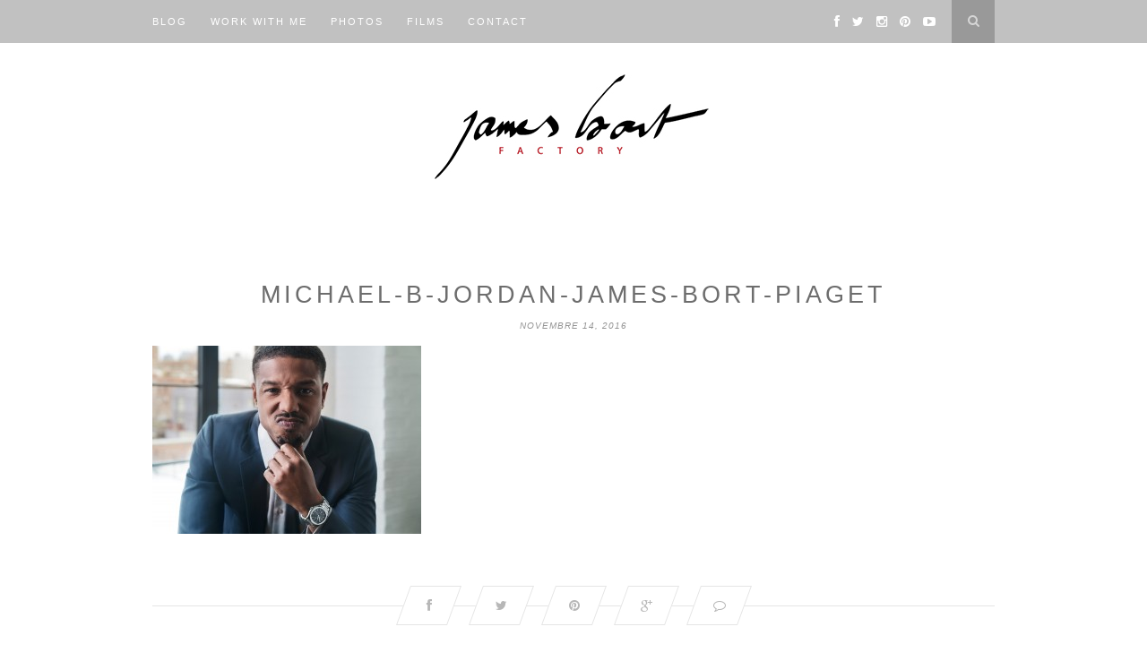

--- FILE ---
content_type: text/html; charset=UTF-8
request_url: https://www.jamesbort.com/2016/07/michael-b-jordan-piaget-polo-s/michael-b-jordan-james-bort-piaget/
body_size: 6521
content:
<!DOCTYPE html>
<html dir="ltr" lang="fr-FR" prefix="og: https://ogp.me/ns#">
<head>

	<meta charset="UTF-8">
	<meta http-equiv="X-UA-Compatible" content="IE=edge">
	<meta name="viewport" content="width=device-width, initial-scale=1">

	

	<link rel="profile" href="http://gmpg.org/xfn/11" />
	
		<link rel="shortcut icon" href="http://www.jamesbort.com/wp-content/uploads/2014/12/incon.png" />
	
	<link rel="alternate" type="application/rss+xml" title="James Bort RSS Feed" href="https://www.jamesbort.com/feed/" />
	<link rel="alternate" type="application/atom+xml" title="James Bort Atom Feed" href="https://www.jamesbort.com/feed/atom/" />
	<link rel="pingback" href="https://www.jamesbort.com/xmlrpc.php" />

	
		<!-- All in One SEO 4.9.3 - aioseo.com -->
		<title>Michael-B-Jordan-james-bort-piaget | James Bort</title>
	<meta name="robots" content="max-image-preview:large" />
	<meta name="author" content="admin"/>
	<link rel="canonical" href="https://www.jamesbort.com/2016/07/michael-b-jordan-piaget-polo-s/michael-b-jordan-james-bort-piaget/" />
	<meta name="generator" content="All in One SEO (AIOSEO) 4.9.3" />
		<meta property="og:locale" content="fr_FR" />
		<meta property="og:site_name" content="James Bort | Photographer and director" />
		<meta property="og:type" content="article" />
		<meta property="og:title" content="Michael-B-Jordan-james-bort-piaget | James Bort" />
		<meta property="og:url" content="https://www.jamesbort.com/2016/07/michael-b-jordan-piaget-polo-s/michael-b-jordan-james-bort-piaget/" />
		<meta property="article:published_time" content="2016-11-14T09:19:30+00:00" />
		<meta property="article:modified_time" content="2016-11-14T09:19:35+00:00" />
		<meta name="twitter:card" content="summary" />
		<meta name="twitter:title" content="Michael-B-Jordan-james-bort-piaget | James Bort" />
		<script type="application/ld+json" class="aioseo-schema">
			{"@context":"https:\/\/schema.org","@graph":[{"@type":"BreadcrumbList","@id":"https:\/\/www.jamesbort.com\/2016\/07\/michael-b-jordan-piaget-polo-s\/michael-b-jordan-james-bort-piaget\/#breadcrumblist","itemListElement":[{"@type":"ListItem","@id":"https:\/\/www.jamesbort.com#listItem","position":1,"name":"Home","item":"https:\/\/www.jamesbort.com","nextItem":{"@type":"ListItem","@id":"https:\/\/www.jamesbort.com\/2016\/07\/michael-b-jordan-piaget-polo-s\/michael-b-jordan-james-bort-piaget\/#listItem","name":"Michael-B-Jordan-james-bort-piaget"}},{"@type":"ListItem","@id":"https:\/\/www.jamesbort.com\/2016\/07\/michael-b-jordan-piaget-polo-s\/michael-b-jordan-james-bort-piaget\/#listItem","position":2,"name":"Michael-B-Jordan-james-bort-piaget","previousItem":{"@type":"ListItem","@id":"https:\/\/www.jamesbort.com#listItem","name":"Home"}}]},{"@type":"ItemPage","@id":"https:\/\/www.jamesbort.com\/2016\/07\/michael-b-jordan-piaget-polo-s\/michael-b-jordan-james-bort-piaget\/#itempage","url":"https:\/\/www.jamesbort.com\/2016\/07\/michael-b-jordan-piaget-polo-s\/michael-b-jordan-james-bort-piaget\/","name":"Michael-B-Jordan-james-bort-piaget | James Bort","inLanguage":"fr-FR","isPartOf":{"@id":"https:\/\/www.jamesbort.com\/#website"},"breadcrumb":{"@id":"https:\/\/www.jamesbort.com\/2016\/07\/michael-b-jordan-piaget-polo-s\/michael-b-jordan-james-bort-piaget\/#breadcrumblist"},"author":{"@id":"https:\/\/www.jamesbort.com\/author\/admin\/#author"},"creator":{"@id":"https:\/\/www.jamesbort.com\/author\/admin\/#author"},"datePublished":"2016-11-14T09:19:30+01:00","dateModified":"2016-11-14T09:19:35+01:00"},{"@type":"Organization","@id":"https:\/\/www.jamesbort.com\/#organization","name":"James Bort","description":"Photographer and director","url":"https:\/\/www.jamesbort.com\/"},{"@type":"Person","@id":"https:\/\/www.jamesbort.com\/author\/admin\/#author","url":"https:\/\/www.jamesbort.com\/author\/admin\/","name":"admin","image":{"@type":"ImageObject","@id":"https:\/\/www.jamesbort.com\/2016\/07\/michael-b-jordan-piaget-polo-s\/michael-b-jordan-james-bort-piaget\/#authorImage","url":"https:\/\/secure.gravatar.com\/avatar\/bc2574b213b23bc38a5cc49fe0efeb1e?s=96&d=mm&r=g","width":96,"height":96,"caption":"admin"}},{"@type":"WebSite","@id":"https:\/\/www.jamesbort.com\/#website","url":"https:\/\/www.jamesbort.com\/","name":"James Bort","description":"Photographer and director","inLanguage":"fr-FR","publisher":{"@id":"https:\/\/www.jamesbort.com\/#organization"}}]}
		</script>
		<!-- All in One SEO -->

<link rel='dns-prefetch' href='//netdna.bootstrapcdn.com' />
<link rel='dns-prefetch' href='//fonts.googleapis.com' />
<link rel='dns-prefetch' href='//s.w.org' />
<link rel="alternate" type="application/rss+xml" title="James Bort &raquo; Flux" href="https://www.jamesbort.com/feed/" />
<link rel="alternate" type="application/rss+xml" title="James Bort &raquo; Flux des commentaires" href="https://www.jamesbort.com/comments/feed/" />
<link rel="alternate" type="application/rss+xml" title="James Bort &raquo; Michael-B-Jordan-james-bort-piaget Flux des commentaires" href="https://www.jamesbort.com/2016/07/michael-b-jordan-piaget-polo-s/michael-b-jordan-james-bort-piaget/feed/" />
		<script type="text/javascript">
			window._wpemojiSettings = {"baseUrl":"https:\/\/s.w.org\/images\/core\/emoji\/13.0.1\/72x72\/","ext":".png","svgUrl":"https:\/\/s.w.org\/images\/core\/emoji\/13.0.1\/svg\/","svgExt":".svg","source":{"concatemoji":"https:\/\/www.jamesbort.com\/wp-includes\/js\/wp-emoji-release.min.js?ver=5.7.14"}};
			!function(e,a,t){var n,r,o,i=a.createElement("canvas"),p=i.getContext&&i.getContext("2d");function s(e,t){var a=String.fromCharCode;p.clearRect(0,0,i.width,i.height),p.fillText(a.apply(this,e),0,0);e=i.toDataURL();return p.clearRect(0,0,i.width,i.height),p.fillText(a.apply(this,t),0,0),e===i.toDataURL()}function c(e){var t=a.createElement("script");t.src=e,t.defer=t.type="text/javascript",a.getElementsByTagName("head")[0].appendChild(t)}for(o=Array("flag","emoji"),t.supports={everything:!0,everythingExceptFlag:!0},r=0;r<o.length;r++)t.supports[o[r]]=function(e){if(!p||!p.fillText)return!1;switch(p.textBaseline="top",p.font="600 32px Arial",e){case"flag":return s([127987,65039,8205,9895,65039],[127987,65039,8203,9895,65039])?!1:!s([55356,56826,55356,56819],[55356,56826,8203,55356,56819])&&!s([55356,57332,56128,56423,56128,56418,56128,56421,56128,56430,56128,56423,56128,56447],[55356,57332,8203,56128,56423,8203,56128,56418,8203,56128,56421,8203,56128,56430,8203,56128,56423,8203,56128,56447]);case"emoji":return!s([55357,56424,8205,55356,57212],[55357,56424,8203,55356,57212])}return!1}(o[r]),t.supports.everything=t.supports.everything&&t.supports[o[r]],"flag"!==o[r]&&(t.supports.everythingExceptFlag=t.supports.everythingExceptFlag&&t.supports[o[r]]);t.supports.everythingExceptFlag=t.supports.everythingExceptFlag&&!t.supports.flag,t.DOMReady=!1,t.readyCallback=function(){t.DOMReady=!0},t.supports.everything||(n=function(){t.readyCallback()},a.addEventListener?(a.addEventListener("DOMContentLoaded",n,!1),e.addEventListener("load",n,!1)):(e.attachEvent("onload",n),a.attachEvent("onreadystatechange",function(){"complete"===a.readyState&&t.readyCallback()})),(n=t.source||{}).concatemoji?c(n.concatemoji):n.wpemoji&&n.twemoji&&(c(n.twemoji),c(n.wpemoji)))}(window,document,window._wpemojiSettings);
		</script>
		<style type="text/css">
img.wp-smiley,
img.emoji {
	display: inline !important;
	border: none !important;
	box-shadow: none !important;
	height: 1em !important;
	width: 1em !important;
	margin: 0 .07em !important;
	vertical-align: -0.1em !important;
	background: none !important;
	padding: 0 !important;
}
</style>
	<link rel='stylesheet' id='wp-block-library-css'  href='https://www.jamesbort.com/wp-includes/css/dist/block-library/style.min.css?ver=5.7.14' type='text/css' media='all' />
<link rel='stylesheet' id='aioseo/css/src/vue/standalone/blocks/table-of-contents/global.scss-css'  href='https://www.jamesbort.com/wp-content/plugins/all-in-one-seo-pack/dist/Lite/assets/css/table-of-contents/global.e90f6d47.css?ver=4.9.3' type='text/css' media='all' />
<link rel='stylesheet' id='contact-form-7-css'  href='https://www.jamesbort.com/wp-content/plugins/contact-form-7/includes/css/styles.css?ver=5.5.6.1' type='text/css' media='all' />
<link rel='stylesheet' id='sp_style-css'  href='https://www.jamesbort.com/wp-content/themes/hemlock/style.css?ver=5.7.14' type='text/css' media='all' />
<link rel='stylesheet' id='sp_responsive-css'  href='https://www.jamesbort.com/wp-content/themes/hemlock/css/responsive.css?ver=5.7.14' type='text/css' media='all' />
<link rel='stylesheet' id='bxslider-css-css'  href='https://www.jamesbort.com/wp-content/themes/hemlock/css/jquery.bxslider.css?ver=5.7.14' type='text/css' media='all' />
<link rel='stylesheet' id='slicknav-css-css'  href='https://www.jamesbort.com/wp-content/themes/hemlock/css/slicknav.css?ver=5.7.14' type='text/css' media='all' />
<link rel='stylesheet' id='owl-css-css'  href='https://www.jamesbort.com/wp-content/themes/hemlock/css/owl.carousel.css?ver=5.7.14' type='text/css' media='all' />
<link rel='stylesheet' id='owl-theme-css-css'  href='https://www.jamesbort.com/wp-content/themes/hemlock/css/owl.theme.css?ver=5.7.14' type='text/css' media='all' />
<link rel='stylesheet' id='font-awesome-css'  href='//netdna.bootstrapcdn.com/font-awesome/4.0.1/css/font-awesome.css?ver=5.7.14' type='text/css' media='all' />
<link rel='stylesheet' id='default_headings_font-css'  href='http://fonts.googleapis.com/css?family=Open+Sans%3A300italic%2C400italic%2C700italic%2C400%2C700%2C300&#038;subset=latin%2Ccyrillic-ext&#038;ver=5.7.14' type='text/css' media='all' />
<link rel='stylesheet' id='default_body_font-css'  href='http://fonts.googleapis.com/css?family=Crimson+Text%3A400%2C700%2C400italic%2C700italic&#038;ver=5.7.14' type='text/css' media='all' />
<script type='text/javascript' src='https://www.jamesbort.com/wp-includes/js/jquery/jquery.min.js?ver=3.5.1' id='jquery-core-js'></script>
<script type='text/javascript' src='https://www.jamesbort.com/wp-includes/js/jquery/jquery-migrate.min.js?ver=3.3.2' id='jquery-migrate-js'></script>
<link rel="https://api.w.org/" href="https://www.jamesbort.com/wp-json/" /><link rel="alternate" type="application/json" href="https://www.jamesbort.com/wp-json/wp/v2/media/11901" /><link rel="EditURI" type="application/rsd+xml" title="RSD" href="https://www.jamesbort.com/xmlrpc.php?rsd" />
<link rel="wlwmanifest" type="application/wlwmanifest+xml" href="https://www.jamesbort.com/wp-includes/wlwmanifest.xml" /> 
<meta name="generator" content="WordPress 5.7.14" />
<link rel='shortlink' href='https://www.jamesbort.com/?p=11901' />
<link rel="alternate" type="application/json+oembed" href="https://www.jamesbort.com/wp-json/oembed/1.0/embed?url=https%3A%2F%2Fwww.jamesbort.com%2F2016%2F07%2Fmichael-b-jordan-piaget-polo-s%2Fmichael-b-jordan-james-bort-piaget%2F" />
<link rel="alternate" type="text/xml+oembed" href="https://www.jamesbort.com/wp-json/oembed/1.0/embed?url=https%3A%2F%2Fwww.jamesbort.com%2F2016%2F07%2Fmichael-b-jordan-piaget-polo-s%2Fmichael-b-jordan-james-bort-piaget%2F&#038;format=xml" />
    <style type="text/css">
	
		#logo { padding:17px 0; }
		
		#navigation, .slicknav_menu { background:#c1c1c1; }
		.menu li a, .slicknav_nav a { color:; }
		.menu li a:hover {  color:; }
		.slicknav_nav a:hover { color:; background:none; }
		
		.menu .sub-menu, .menu .children { background: #ffffff; }
		ul.menu ul a, .menu ul ul a { border-top: 1px solid #adadad; color:; }
		ul.menu ul a:hover, .menu ul ul a:hover { color: #ffffff; background:#c6c6c6; }
		
		#top-social a i { color:#ffffff; }
		#top-social a:hover i { color: }
		
		#top-search a { background:#999999 }
		#top-search a { color:#d6d6d6 }
		#top-search a:hover { background:; }
		#top-search a:hover { color:; }
		
		.widget-title { background:; color:; }
		#sidebar .widget-title { background:#f2f2f2; color:#5e5e5e; }
		
		#footer-social  { background:; }
		
		#footer-logo { background:#020202; }
		#footer-logo p { color:; }
		
		#footer-copyright { background:; }
		#footer-copyright p { color:; }
		
		a, #footer-logo p i { color:#b7b7b7; }
		.post-entry blockquote p { border-left:3px solid #b7b7b7; }
		
		.post-header h1 a, .post-header h2 a, .post-header h1 { color:#6d6d6d }
		
		.share-box { background:; border-color:#e5e5e5; }
		.share-box i { color:; }
		.share-box:hover { background:; border-color:#171717; }
		.share-box:hover > i { color:; }
		
				
				#header{border-bottom:none}
.post-header h1 a, .post-header h2 a, .post-header h1{font-size:27px}
.post-header{margin-bottom:15px}
.post-entry p, .post-entry h1, .post-entry h2, .post-entry h3, .post-entry h4, .post-entry h5, .post-entry h6, .post-entry hr {
    margin-bottom: 10px;
}
.post-entry {color:#6d6d6d}				
    </style>
    <style type="text/css">.recentcomments a{display:inline !important;padding:0 !important;margin:0 !important;}</style>
<meta name="description" itemprop="description" content="Diary of photographer and director James Bort." />
	
</head>

<body class="attachment attachment-template-default single single-attachment postid-11901 attachmentid-11901 attachment-jpeg">
	
	<nav id="navigation">
	
		<div class="container">
			
			<div id="navigation-wrapper">
			<ul id="menu-mainmenu" class="menu"><li id="menu-item-10526" class="menu-item menu-item-type-custom menu-item-object-custom menu-item-home menu-item-10526"><a href="http://www.jamesbort.com">Blog</a></li>
<li id="menu-item-10528" class="menu-item menu-item-type-post_type menu-item-object-page menu-item-10528"><a href="https://www.jamesbort.com/factory-2/">Work with me</a></li>
<li id="menu-item-10530" class="menu-item menu-item-type-taxonomy menu-item-object-category menu-item-has-children menu-item-10530"><a href="https://www.jamesbort.com/category/photo-2/">Photos</a>
<ul class="sub-menu">
	<li id="menu-item-10547" class="menu-item menu-item-type-taxonomy menu-item-object-category menu-item-10547"><a href="https://www.jamesbort.com/category/portraits/">Portraits</a></li>
	<li id="menu-item-10545" class="menu-item menu-item-type-taxonomy menu-item-object-category menu-item-10545"><a href="https://www.jamesbort.com/category/danse/">Danse</a></li>
	<li id="menu-item-10623" class="menu-item menu-item-type-taxonomy menu-item-object-category menu-item-10623"><a href="https://www.jamesbort.com/category/savoir-faire/">Savoir-faire</a></li>
	<li id="menu-item-10546" class="menu-item menu-item-type-taxonomy menu-item-object-category menu-item-10546"><a href="https://www.jamesbort.com/category/fashion/">Fashion</a></li>
	<li id="menu-item-10553" class="menu-item menu-item-type-taxonomy menu-item-object-category menu-item-10553"><a href="https://www.jamesbort.com/category/backstages/">Backstage</a></li>
	<li id="menu-item-10721" class="menu-item menu-item-type-taxonomy menu-item-object-category menu-item-10721"><a href="https://www.jamesbort.com/category/making-of/">Making-of</a></li>
	<li id="menu-item-10548" class="menu-item menu-item-type-taxonomy menu-item-object-category menu-item-10548"><a href="https://www.jamesbort.com/category/campaign/">Campaign</a></li>
</ul>
</li>
<li id="menu-item-10693" class="menu-item menu-item-type-taxonomy menu-item-object-category menu-item-10693"><a title="Films" href="https://www.jamesbort.com/category/movies/">Films</a></li>
<li id="menu-item-10527" class="menu-item menu-item-type-post_type menu-item-object-page menu-item-10527"><a href="https://www.jamesbort.com/contact/">Contact</a></li>
</ul>			</div>
				
			<div class="menu-mobile"></div>
			
						<div id="top-search">
					<a href="#"><i class="fa fa-search"></i></a>
			</div>
			<div class="show-search">
				<form role="search" method="get" id="searchform" action="https://www.jamesbort.com/">
    <div>
		<input type="text" placeholder="Search and hit enter..." name="s" id="s" />
	 </div>
</form>			</div>
						
						<div id="top-social">
				
				<a href="http://facebook.com/james.bort.page" target="_blank"><i class="fa fa-facebook"></i></a>				<a href="http://twitter.com/jamesbort" target="_blank"><i class="fa fa-twitter"></i></a>				<a href="http://instagram.com/jamesbort" target="_blank"><i class="fa fa-instagram"></i></a>				<a href="http://pinterest.com/jamesbort/my-work/" target="_blank"><i class="fa fa-pinterest"></i></a>																<a href="http://youtube.com/channel/UCgcvkA20bf_UJs2aOmU3jZQ" target="_blank"><i class="fa fa-youtube-play"></i></a>								
			</div>
						
		</div>
		
	</nav>
	
	<header id="header">
		
		<div class="container">
			
			<div id="logo">
				
									
											<h2><a href="https://www.jamesbort.com"><img src="http://www.jamesbort.com/wp-content/uploads/2014/12/logo-JamesBortFactory.jpg" alt="James Bort" /></a></h2>
										
								
			</div>
			
		</div>
	
	</header>	
	<div class="container ">
	
	<div id="main">
	
								
		<article id="post-11901" class="post-11901 attachment type-attachment status-inherit hentry">
		
	<div class="post-header">
		
				
					<h1>Michael-B-Jordan-james-bort-piaget</h1>
				
					<span class="date">novembre 14, 2016</span>
				
	</div>
	
			
				
		
	<div class="post-entry">
	
		<p class="attachment"><a href='https://www.jamesbort.com/wp-content/uploads/2016/07/Michael-B-Jordan-james-bort-piaget.jpg'><img width="300" height="210" src="https://www.jamesbort.com/wp-content/uploads/2016/07/Michael-B-Jordan-james-bort-piaget-300x210.jpg" class="attachment-medium size-medium" alt="" loading="lazy" srcset="https://www.jamesbort.com/wp-content/uploads/2016/07/Michael-B-Jordan-james-bort-piaget-300x210.jpg 300w, https://www.jamesbort.com/wp-content/uploads/2016/07/Michael-B-Jordan-james-bort-piaget-1024x717.jpg 1024w, https://www.jamesbort.com/wp-content/uploads/2016/07/Michael-B-Jordan-james-bort-piaget-940x659.jpg 940w, https://www.jamesbort.com/wp-content/uploads/2016/07/Michael-B-Jordan-james-bort-piaget.jpg 1500w" sizes="(max-width: 300px) 100vw, 300px" /></a></p>
				
							<div class="post-tags">
							</div>
						
	</div>
	
		<div class="post-share">
		
		<a target="_blank" href="https://www.facebook.com/sharer/sharer.php?u=https://www.jamesbort.com/2016/07/michael-b-jordan-piaget-polo-s/michael-b-jordan-james-bort-piaget/"><span class="share-box"><i class="fa fa-facebook"></i></span></a>
		<a target="_blank" href="https://twitter.com/home?status=Check%20out%20this%20article:%20Michael-B-Jordan-james-bort-piaget%20-%20https://www.jamesbort.com/2016/07/michael-b-jordan-piaget-polo-s/michael-b-jordan-james-bort-piaget/"><span class="share-box"><i class="fa fa-twitter"></i></span></a>
				<a target="_blank" href="https://pinterest.com/pin/create/button/?url=https://www.jamesbort.com/2016/07/michael-b-jordan-piaget-polo-s/michael-b-jordan-james-bort-piaget/&media=https://www.jamesbort.com/wp-content/uploads/2016/07/Michael-B-Jordan-james-bort-piaget.jpg&description=Michael-B-Jordan-james-bort-piaget"><span class="share-box"><i class="fa fa-pinterest"></i></span></a>
		<a target="_blank" href="https://plus.google.com/share?url=https://www.jamesbort.com/2016/07/michael-b-jordan-piaget-polo-s/michael-b-jordan-james-bort-piaget/"><span class="share-box"><i class="fa fa-google-plus"></i></span></a>
		<a href="https://www.jamesbort.com/2016/07/michael-b-jordan-piaget-polo-s/michael-b-jordan-james-bort-piaget/#respond"><span class="share-box"><i class="fa fa-comment-o"></i></span></a>		
	</div>
		
		
							
	<div class="post-comments" id="comments">
	
	<div class="post-box"><h4 class="post-box-title">No Comments</h4></div><div class='comments'></div><div id='comments_pagination'></div>	<div id="respond" class="comment-respond">
		<h3 id="reply-title" class="comment-reply-title">Leave a Reply <small><a rel="nofollow" id="cancel-comment-reply-link" href="/2016/07/michael-b-jordan-piaget-polo-s/michael-b-jordan-james-bort-piaget/#respond" style="display:none;">Cancel Reply</a></small></h3><form action="https://www.jamesbort.com/wp-comments-post.php" method="post" id="commentform" class="comment-form"><p class="comment-form-comment"><textarea id="comment" name="comment" cols="45" rows="8" aria-required="true"></textarea></p><p class="comment-form-author"><label for="author">Nom <span class="required">*</span></label> <input id="author" name="author" type="text" value="" size="30" maxlength="245" required='required' /></p>
<p class="comment-form-email"><label for="email">E-mail <span class="required">*</span></label> <input id="email" name="email" type="text" value="" size="30" maxlength="100" required='required' /></p>
<p class="comment-form-url"><label for="url">Site web</label> <input id="url" name="url" type="text" value="" size="30" maxlength="200" /></p>
<p class="comment-form-cookies-consent"><input id="wp-comment-cookies-consent" name="wp-comment-cookies-consent" type="checkbox" value="yes" /> <label for="wp-comment-cookies-consent">Enregistrer mon nom, mon e-mail et mon site dans le navigateur pour mon prochain commentaire.</label></p>
<p class="form-submit"><input name="submit" type="submit" id="submit" class="submit" value="Post Comment" /> <input type='hidden' name='comment_post_ID' value='11901' id='comment_post_ID' />
<input type='hidden' name='comment_parent' id='comment_parent' value='0' />
</p><p style="display: none;"><input type="hidden" id="akismet_comment_nonce" name="akismet_comment_nonce" value="19335f8318" /></p><p style="display: none !important;"><label>&#916;<textarea name="ak_hp_textarea" cols="45" rows="8" maxlength="100"></textarea></label><input type="hidden" id="ak_js_1" name="ak_js" value="69"/><script>document.getElementById( "ak_js_1" ).setAttribute( "value", ( new Date() ).getTime() );</script></p></form>	</div><!-- #respond -->
	

</div> <!-- end comments div -->
	
				<div class="post-pagination">
		
		
		
			
</div>			
</article>							
		
	</div>
	
	
	<!-- END CONTAINER -->
	</div>
	
		<div id="widget-area">
	
		<div class="container">
			
			<div class="footer-widget-wrapper">
							</div>
			
			<div class="footer-widget-wrapper">
							</div>
			
			<div class="footer-widget-wrapper last">
							</div>
			
		</div>
		
	</div>
		
		<div id="footer-social">
	
		<div class="container">
		
		<a href="http://facebook.com/james.bort.page" target="_blank"><i class="fa fa-facebook"></i> <span>Facebook</span></a>		<a href="http://twitter.com/jamesbort" target="_blank"><i class="fa fa-twitter"></i> <span>Twitter</span></a>		<a href="http://instagram.com/jamesbort" target="_blank"><i class="fa fa-instagram"></i> <span>Instagram</span></a>		<a href="http://pinterest.com/jamesbort/my-work/" target="_blank"><i class="fa fa-pinterest"></i> <span>Pinterest</span></a>								<a href="http://youtube.com/channel/UCgcvkA20bf_UJs2aOmU3jZQ" target="_blank"><i class="fa fa-youtube-play"></i> <span>Youtube</span></a>				
		</div>
		
	</div>
		
		<div id="footer-logo">
		
		<div class="container">
			
							<img src="http://www.jamesbort.com/wp-content/uploads/2015/01/logo-James-noir.jpg" alt="James Bort" />
						
						
		</div>
		
	</div>
		
	<footer id="footer-copyright">
		
		<div class="container">
		
							<p>© 2015 James Bort Factory All Rights Reserved</p>
						<a href="#" class="to-top">Back to top <i class="fa fa-angle-double-up"></i></a>
			
		</div>
		
	</footer>
	
	<script type='text/javascript' src='https://www.jamesbort.com/wp-includes/js/dist/vendor/wp-polyfill.min.js?ver=7.4.4' id='wp-polyfill-js'></script>
<script type='text/javascript' id='wp-polyfill-js-after'>
( 'fetch' in window ) || document.write( '<script src="https://www.jamesbort.com/wp-includes/js/dist/vendor/wp-polyfill-fetch.min.js?ver=3.0.0"></scr' + 'ipt>' );( document.contains ) || document.write( '<script src="https://www.jamesbort.com/wp-includes/js/dist/vendor/wp-polyfill-node-contains.min.js?ver=3.42.0"></scr' + 'ipt>' );( window.DOMRect ) || document.write( '<script src="https://www.jamesbort.com/wp-includes/js/dist/vendor/wp-polyfill-dom-rect.min.js?ver=3.42.0"></scr' + 'ipt>' );( window.URL && window.URL.prototype && window.URLSearchParams ) || document.write( '<script src="https://www.jamesbort.com/wp-includes/js/dist/vendor/wp-polyfill-url.min.js?ver=3.6.4"></scr' + 'ipt>' );( window.FormData && window.FormData.prototype.keys ) || document.write( '<script src="https://www.jamesbort.com/wp-includes/js/dist/vendor/wp-polyfill-formdata.min.js?ver=3.0.12"></scr' + 'ipt>' );( Element.prototype.matches && Element.prototype.closest ) || document.write( '<script src="https://www.jamesbort.com/wp-includes/js/dist/vendor/wp-polyfill-element-closest.min.js?ver=2.0.2"></scr' + 'ipt>' );( 'objectFit' in document.documentElement.style ) || document.write( '<script src="https://www.jamesbort.com/wp-includes/js/dist/vendor/wp-polyfill-object-fit.min.js?ver=2.3.4"></scr' + 'ipt>' );
</script>
<script type='text/javascript' id='contact-form-7-js-extra'>
/* <![CDATA[ */
var wpcf7 = {"api":{"root":"https:\/\/www.jamesbort.com\/wp-json\/","namespace":"contact-form-7\/v1"}};
/* ]]> */
</script>
<script type='text/javascript' src='https://www.jamesbort.com/wp-content/plugins/contact-form-7/includes/js/index.js?ver=5.5.6.1' id='contact-form-7-js'></script>
<script type='text/javascript' src='https://www.jamesbort.com/wp-content/themes/hemlock/js/jquery.bxslider.min.js?ver=5.7.14' id='bxslider-js'></script>
<script type='text/javascript' src='https://www.jamesbort.com/wp-content/themes/hemlock/js/fitvids.js?ver=5.7.14' id='fitvids-js'></script>
<script type='text/javascript' src='https://www.jamesbort.com/wp-content/themes/hemlock/js/jquery.slicknav.min.js?ver=5.7.14' id='slicknav-js'></script>
<script type='text/javascript' src='https://www.jamesbort.com/wp-content/themes/hemlock/js/owl.carousel.min.js?ver=5.7.14' id='owl-js'></script>
<script type='text/javascript' src='https://www.jamesbort.com/wp-content/themes/hemlock/js/retina.min.js?ver=5.7.14' id='sp_retina-js'></script>
<script type='text/javascript' src='https://www.jamesbort.com/wp-content/themes/hemlock/js/solopine.js?ver=5.7.14' id='sp_scripts-js'></script>
<script type='text/javascript' src='https://www.jamesbort.com/wp-includes/js/comment-reply.min.js?ver=5.7.14' id='comment-reply-js'></script>
<script type='text/javascript' src='https://www.jamesbort.com/wp-includes/js/wp-embed.min.js?ver=5.7.14' id='wp-embed-js'></script>
<script defer type='text/javascript' src='https://www.jamesbort.com/wp-content/plugins/akismet/_inc/akismet-frontend.js?ver=1679381249' id='akismet-frontend-js'></script>
	<script>
  (function(i,s,o,g,r,a,m){i['GoogleAnalyticsObject']=r;i[r]=i[r]||function(){
  (i[r].q=i[r].q||[]).push(arguments)},i[r].l=1*new Date();a=s.createElement(o),
  m=s.getElementsByTagName(o)[0];a.async=1;a.src=g;m.parentNode.insertBefore(a,m)
  })(window,document,'script','//www.google-analytics.com/analytics.js','ga');

  ga('create', 'UA-58462727-1', 'auto');
  ga('send', 'pageview');

</script>
</body>

</html>

--- FILE ---
content_type: text/plain
request_url: https://www.google-analytics.com/j/collect?v=1&_v=j102&a=1651477722&t=pageview&_s=1&dl=https%3A%2F%2Fwww.jamesbort.com%2F2016%2F07%2Fmichael-b-jordan-piaget-polo-s%2Fmichael-b-jordan-james-bort-piaget%2F&ul=en-us%40posix&dt=Michael-B-Jordan-james-bort-piaget%20%7C%20James%20Bort&sr=1280x720&vp=1280x720&_u=IEBAAEABAAAAACAAI~&jid=1652791027&gjid=1341482910&cid=2114728162.1768731973&tid=UA-58462727-1&_gid=1898307986.1768731973&_r=1&_slc=1&z=261515145
body_size: -450
content:
2,cG-LJPTYLE840